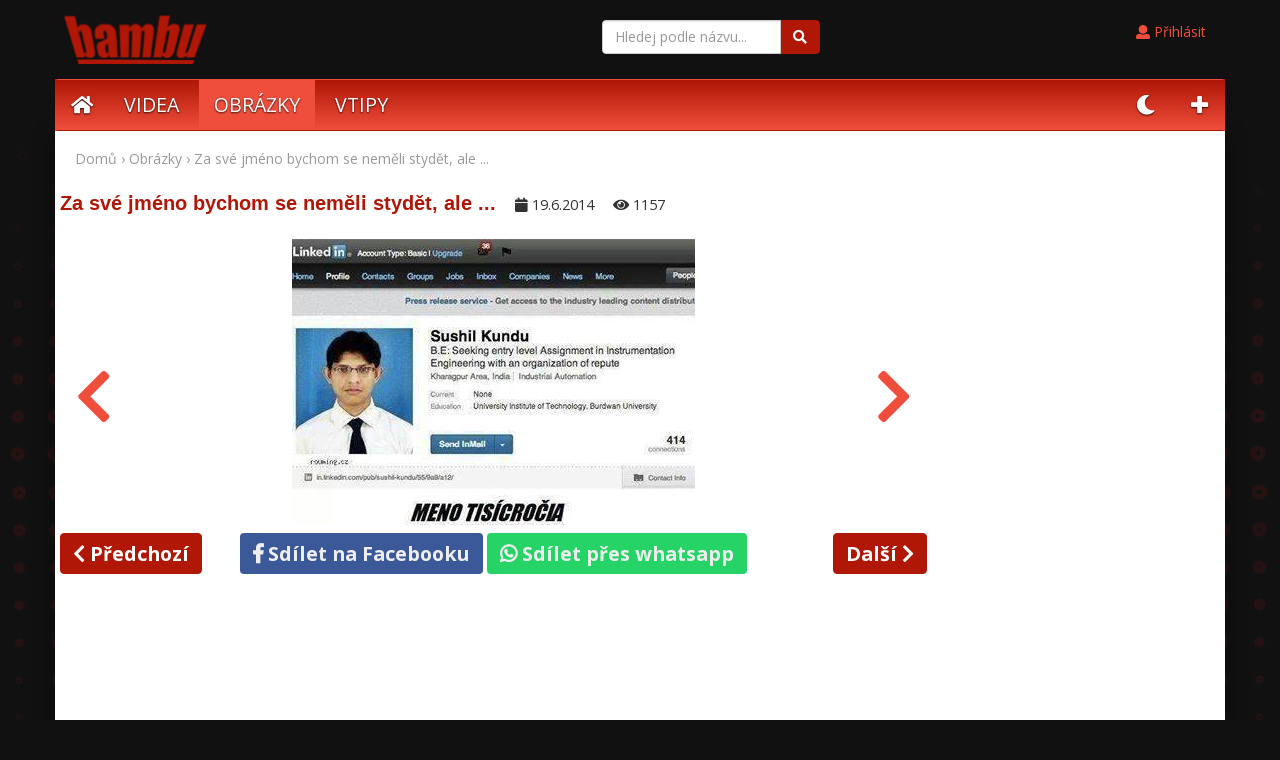

--- FILE ---
content_type: text/html; charset=utf-8
request_url: https://www.bambu.cz/pic/87
body_size: 4109
content:
<!DOCTYPE html>
<html lang="cs-CZ" class="no-js" xmlns:fb="http://www.facebook.com/2008/fbml">
  <head>
    <!--[if IE]><meta http-equiv="X-UA-Compatible" content="IE=edge,chrome=1" /><![endif]-->
    <meta http-equiv="content-type" content="text/html; charset=utf-8" />
    <meta name="viewport" content="width=device-width, initial-scale=1.0, maximum-scale=1.0">
    <title>Za své jméno bychom se neměli stydět, ale ... | Bambu.cz</title>
    <meta name="generator" content="Gambik framework (5.018) - [www.pivovarcik.cz]" />
    <meta name="author" content="www.bambu.cz" />
    <meta name="description" content="Zábavná videa a vtipné obrázky" />
    <meta name="keywords" content="legrace,zábava,video,obrázky" />
    <meta name="robots" content="index,follow" />
    <meta name="googlebot" content="index,follow" />
    <meta name="google-site-verification" content="4OkpCoPzNP1oPVjEjrgMW3C8z-3n5-3qaPSr5_iq8XM" />
    <meta name="seznam-wmt" content="dz1G9YWlQPBlLCNhpFxBH7fhiefZ1zMY" />
    <meta property="fb:app_id" content="640837725963232" />
    <meta property="og:type" content="article"/>
    <meta property="og:title" content="Za své jméno bychom se neměli stydět, ale ... | Bambu.cz" />
    <meta property="og:description" content="Zábavná videa a vtipné obrázky" />
    <meta property="og:image" content="https://www.bambu.cz/public/foto/igTkZE950uNvOQ6.jpg"/>
    <link rel="previewimage" href="https://www.bambu.cz/public/foto/igTkZE950uNvOQ6.jpg" />
    <meta property="og:url" content="https://www.bambu.cz/pic/87"/>
    <link rel="canonical" href="https://www.bambu.cz/pic/87"/>
    <link rel="icon" href="/favicon.png" type="image/x-icon"  sizes="16x16" />
    <link rel="stylesheet" href="/style/font-awesome/css/fontawesome-all.min.css?v=5.018" type="text/css" />
    <link rel="stylesheet" href="/js/bootstrap/bootstrap.min.css?v=5.018" type="text/css" />
    <link rel="stylesheet" href="/public/style/bambu.css?v=5.018" type="text/css" />
    <link rel="stylesheet" href="/public/style/default.css?v=5.018" type="text/css" />

  <!-- Global site tag (gtag.js) - Google Analytics -->
<script async src="https://www.googletagmanager.com/gtag/js?id=UA-51823338-1"></script>
<script>
  window.dataLayer = window.dataLayer || [];
  function gtag(){dataLayer.push(arguments);}
  gtag("js", new Date());

  gtag("config", "UA-51823338-1");
</script>
		    <script>
      (function () {
            var className = document.documentElement.className;
            className = className.replace("no-js", "js");
            document.documentElement.className = className;
		}()); 
      var urlBase = "/";
		var lang = "cs";
    </script>
    <script type="text/javascript" src="/js/jquery.js?v=5.018"></script>
    <script type="text/javascript" src="/js/bootstrap/bootstrap.min.js?v=5.018"></script>
    <script type="text/javascript" src="/public/js/jquery.rater.js?v=5.018"></script>
    <script type="text/javascript" src="/public/js/main.js?v=5.018"></script>
    <!--[if lte IE 8]><script src="http://html5shiv.googlecode.com/svn/trunk/html5.js"></script><![endif]-->
    <script>var UrlBase = "https://www.bambu.cz/"; var UrlCDN = "//cdn.pivovarcik.cz/5015/";</script>
  </head>
  <body class="lang-cs">
<div id="main">
    <header>
        <div class="container">
            <div class="middle-xs row">
                <a class="navbar-brandx logo col-sm text-left" href="https://www.bambu.cz/"><img src="/public/foto/HAGXR2hP0ar1N10.png" /></a>
                <div class="col-sm">
                    <form role="search" action="/search" method="get" class="navbar-form navbar-right">
                        <div class="input-group hidden-sm">
                            <input type="text" class="form-control" value="" name="q" placeholder="Hledej podle názvu..." id="srch-term">
                            <div class="input-group-btn">
                                <button class="btn btn-default" type="submit"><i class="fa fa-search"></i></button>
                            </div>
                        </div>
                    </form>
                </div>
                <div id="top-user" class="col-sm  text-right">
<div class="licence-header hidden-xs2">
   <ul class="">
      <li><a class="btn" data-turbolinks="true" href="https://www.bambu.cz/login"><i class="fa fa-user"></i> Přihlásit</a></li>
  </ul>
</div>
    </div>
    
        
        
</div>
</div>


<div id="menu-header" class="container">

	<!-- Static navbar -->
    <nav class="navbar navbar-static-top2">
        <div class="navbar-header">
            <button type="button" class="navbar-toggle collapsed" data-toggle="collapse" data-target="#navbar" aria-expanded="false" aria-controls="navbar">
                <span class="sr-only">Toggle navigation</span>
                <span class="icon-bar"></span>
                <span class="icon-bar"></span>
                <span class="icon-bar"></span>
            </button>
        </div>
        <div id="navbar" class="navbar-collapse collapse">

							<ul class="nav navbar-nav navbar-left">
							<li><a href="/"><span> <i class="fa fa-home"></i></span></a></li><li class="li-videos"><a class="li-videos" href="/videos"><span>Videa</span></a></li>
					<li class="navSelected li-pictures"><a class="navSelected li-pictures" href="/pictures"><span>Obrázky</span></a></li>
					<li class="li-vtipy"><a class="li-vtipy" href="/vtipy"><span>Vtipy</span></a></li>
					</ul><ul class="nav navbar-nav navbar-right">
        <li><a id="set-theme" href="#">
    <span class="btn-sun" style="display: none;"> <i class="fa fa-sun"></i></span>
    <span class="btn-moon" style="display: inline;"> <i class="fa fa-moon"></i></span></a></li>
    <li><a href="/new?category_id="><span> <i class="fa fa-plus"></i></span></a></li>
</ul>

          </div><!--/.nav-collapse -->


      </nav>
        </div><!--/.container-fluid -->

	</header><div class="container content">

    <div class="breadcrumb"><a title="Přejít na Hlavní stránku" href="https://www.bambu.cz/">Domů</a> &#155; <a class="breadcrumb-item" title="Obrázky" href="https://www.bambu.cz/obrazky">Obrázky</a> &#155; Za své jméno bychom se neměli stydět, ale ...</div>
	<div class="row">
		<div class="col-xs-12 col-lg-9">
            <div class="h1">
                <h1>Za své jméno bychom se neměli stydět, ale ...</h1>
                <div class="date"><i class="fa fa-calendar" aria-hidden="true"></i> 19.6.2014</div>
                <div class="date"><i class="fa fa-eye" aria-hidden="true"></i> 1157</div>
            </div>
            <div class="" id="like">
                <div id="player" class="pic-main" style="text-align:center;position:relative;">
                                    <a title="Kdy že vzniká stres?" class="prev" href="https://www.bambu.cz/pic/86"><i class="fa fa-chevron-left" aria-hidden="true"></i></a>
                                                    <a title="Slovník významů slov" class="next" href="https://www.bambu.cz/pic/88"><i class="fa fa-chevron-right" aria-hidden="true"></i></a>
                                    <img src="/public/foto/igTkZE950uNvOQ6.jpg" alt="Za své jméno bychom se neměli stydět, ale ..." />
                </div>
            </div>

<div class="pic-navigation">
    <div class="row">
        <div class="col-xs-2">
		            <a title="Kdy že vzniká stres?" class="btn btn-default prev" href="https://www.bambu.cz/pic/86"><i class="fa fa-chevron-left"></i><span class="hidden-xs"> Předchozí</span></a>
            <script>
            $(document).on('keydown', function (event) {
                if (event.which == 37) {
                    window.location = $('.prev').attr('href');
                }
            });
            </script>

		        </div>
        <div class="col-xs-8">
    		<a onclick="window.open('http://www.facebook.com/sharer.php?u=https://www.bambu.cz/pic/87','sharer','toolbar=0,status=0,width=600,height=385');" href="#" class="btn btn-facebook"><i class="fab fa-facebook-f" aria-hidden="true"></i> Sdílet na Facebooku</a>
            <a href="whatsapp://send?text=Za své jméno bychom se neměli stydět, ale ... https://www.bambu.cz/pic/87" class="btn btn-wpp"><i class="fab fa-whatsapp"></i> Sdílet přes whatsapp</a>
        </div>
        <div class="col-xs-2">
						<a title="Slovník významů slov" class="btn btn-default next" href="https://www.bambu.cz/pic/88"><span class="hidden-xs">Další </span><i class="fa fa-chevron-right"></i></a>
            <script>
            $(document).on('keydown', function (event) {
            if (event.which == 39) {
                window.location = $('.next').attr('href');
            }
            });
            </script>
			        </div>
	</div>
</div>

<script async src="//pagead2.googlesyndication.com/pagead/js/adsbygoogle.js"></script>
<!-- bambu -->
<ins class="adsbygoogle"
     style="display:block"
     data-ad-client="ca-pub-5396559277877758"
     data-ad-slot="4751116823"
     data-ad-format="auto"></ins>
<script>
(adsbygoogle = window.adsbygoogle || []).push({});
</script>

<div class="pic-category">
Kategorie obrázku:
</div>








				<div class="fb-like" data-href="https://www.bambu.cz/pic/87" data-layout="box_count" data-action="like" data-show-faces="false" data-share="false"></div>






                                                  </div>


          <div class="sidebar col-xs-12 col-lg-3">

          <script async src="//pagead2.googlesyndication.com/pagead/js/adsbygoogle.js"></script>
<!-- bambu -->
<ins class="adsbygoogle"
     style="display:block"
     data-ad-client="ca-pub-5396559277877758"
     data-ad-slot="4751116823"
     data-ad-format="auto"></ins>
<script>
(adsbygoogle = window.adsbygoogle || []).push({});
</script>

          <div class="title">Podobné obrázky</div>



<div class="catalog"><a class="item-wrap" href="https://www.bambu.cz/pic/670"><div class="item-wrap-in"><span class="title">Gustav Husák</span><div class="small-thumb"><img alt="Gustav Husák" src="/public/foto/nIrvPOs2xrY3LQu.jpg" class="img"><div class="overlay"></div></div></div>   	</a> <a class="item-wrap" href="https://www.bambu.cz/pic/299"><div class="item-wrap-in"><span class="title">Ale já nechci do školy....</span><div class="small-thumb"><img alt="Ale já nechci do školy...." src="/public/foto/uVBx8I3vpeTRta0.jpg" class="img"><div class="overlay"></div></div></div>   	</a> <a class="item-wrap" href="https://www.bambu.cz/pic/495"><div class="item-wrap-in"><span class="title">Povídají si dvě kamarádky</span><div class="small-thumb"><img alt="Povídají si dvě kamarádky" src="/public/foto/ZwqrcbdQ12NnqFe.jpg" class="img"><div class="overlay"></div></div></div>   	</a> <a class="item-wrap" href="https://www.bambu.cz/pic/781"><div class="item-wrap-in"><span class="title">Jízdní řád</span><div class="small-thumb"><img alt="Jízdní řád" src="/public/foto/dzhAOWel5DrU5Yn.jpg" class="img"><div class="overlay"></div></div></div>   	</a> 	<div class="clearfix"><!-- IE --></div></div>          </div>
          </div>


    </div>



<footer>
	<div class="container">

		<div class="fleft odkazy">
			<a class="logo" href="https://www.bambu.cz/"><span>Bambu.cz</span></a> | <a href="https://www.jenpohadky.cz/" title="Pohádky online">Pohádky online</a>
		</div>
		<div class="clearfix"> </div>
		<div class="copyright">&copy; 2025 Bambu.cz</div>
	</div>
</footer>
</div>

<div class="backgroundPopup"></div>

<script data-ad-client="ca-pub-5396559277877758" async src="https://pagead2.googlesyndication.com/pagead/js/adsbygoogle.js"></script>
    <div id="fb-root"></div>
	<script>(function(d, s, id) {
		var js, fjs = d.getElementsByTagName(s)[0];
		if (d.getElementById(id)) return;
		js = d.createElement(s); js.id = id;
		js.src = "//connect.facebook.net/cs_CZ/sdk.js#xfbml=1&version=v3.3&appId=640837725963232";
		fjs.parentNode.insertBefore(js, fjs);
	}(document, "script", "facebook-jssdk"));</script>
<script type="text/javascript">
    //<![CDATA[
    var _hwq = _hwq || [];
        _hwq.push(["setKey", ""]);_hwq.push(["setTopPos", "60"]);_hwq.push(["showWidget", "21"]);(function() {
        var ho = document.createElement("script"); ho.type = "text/javascript"; ho.async = true;
        ho.src = "https://ssl.heureka.cz/direct/i/gjs.php?n=wdgt&sak=";
        var s = document.getElementsByTagName("script")[0]; s.parentNode.insertBefore(ho, s);
    })();
    //]]>
    </script><div id="bs-container"></div><script type="text/javascript">$(document).ready(function(){var lastActionmyModal="";var lastControlmyModal="";$(".modal-form").click(function(e){e.preventDefault();var that = $(this);var url = that.attr("data-url");	postdata = {};var callback = that.attr("data-callback");var postdataFunction = that.attr("data-postdata");var paramsCallbackFunction = that.attr("data-callback-params");if (postdataFunction && typeof(postdataFunction) === "string" && postdataFunction !="") {var s = postdataFunction+"()";       postdata =   eval(s);	}loadModalForm(url, postdata, callback,"" + paramsCallbackFunction+"");});if ($(".alert-danger").length) {$("#myModal").modal("show");}});function loadModalForm(url, data, callback,paramsCallbackFunction){console.log(data);loadModalBase(data, url, callback, paramsCallbackFunction);}function spolecnaAkcePoPrijetiOdpovedi(){blockFormmyModal=false;}</script></body>
</html>

--- FILE ---
content_type: text/html; charset=utf-8
request_url: https://www.google.com/recaptcha/api2/aframe
body_size: 267
content:
<!DOCTYPE HTML><html><head><meta http-equiv="content-type" content="text/html; charset=UTF-8"></head><body><script nonce="7jStE29ijAKHfGLkCy6JOg">/** Anti-fraud and anti-abuse applications only. See google.com/recaptcha */ try{var clients={'sodar':'https://pagead2.googlesyndication.com/pagead/sodar?'};window.addEventListener("message",function(a){try{if(a.source===window.parent){var b=JSON.parse(a.data);var c=clients[b['id']];if(c){var d=document.createElement('img');d.src=c+b['params']+'&rc='+(localStorage.getItem("rc::a")?sessionStorage.getItem("rc::b"):"");window.document.body.appendChild(d);sessionStorage.setItem("rc::e",parseInt(sessionStorage.getItem("rc::e")||0)+1);localStorage.setItem("rc::h",'1766022607288');}}}catch(b){}});window.parent.postMessage("_grecaptcha_ready", "*");}catch(b){}</script></body></html>

--- FILE ---
content_type: text/css
request_url: https://www.bambu.cz/public/style/bambu.css?v=5.018
body_size: 3287
content:
/**
*
* @Website system
* @verze 0.1
* @copyright (c) 2013 Petr Holub
*/


/* Google Fonts */
@import url(https://fonts.googleapis.com/css?family=Open+Sans:300,400,600,700&subset=latin,latin-ext);
@import url(https://fonts.googleapis.com/css?family=Freckle+Face);


body {
	background-color: #eaeaea;
	padding:0px 0px 40px 0;
	font-family:'Open Sans', Helvetica, sans-serif;
	font-size:14px;
	line-height:20px;
	margin:0;
}

.logo img {
max-width:150px;
}

.h1 h1 {
    display: inline-block;
}

.h1 {
    margin-top: 0;
}

.date {
    display: inline-block;
    font-size: 0.4em;
    padding-left:10px;
}



body {
	background: #111 url("images/bg.png") repeat scroll center 0;
	font-family: "Open Sans",Helvetica,sans-serif;
	font-size: 14px;
	line-height: 20px;
	margin: 0;
	padding: 0 0 40px;
}

.btn-default {
  background:#b01706;
  color:#fff;
    border-color: #b01706;
}
.breadcrumb a {
    color:
    #222;
}
.pic-main {
	position:relative;
	text-align:center
}

.pic-main .prev i, .pic-main .next i {
    top: 45%;
    position: absolute;
    font-size: 1.5em;
}

 .pic-main .next i  {

    right: 15px;

}

.pic-main .prev {
position: absolute;
left: 0;
width: 50%;
right: 0;
height: 100%;
    text-align: left;
    padding-left: 15px;
    font-size: 40px;
}
.pic-main .next {
    position: absolute;
    top: 0;
    width: 50%;
    right: 0;
    height: 100%;
    text-align: right;
    padding-right: 15px;
    font-size: 40px;
}
.pic-category a {
    background: #04293d;
    color: #fff;
    padding: 3px 6px;
    border-radius: 2px;
}
.pic-category a:hover {
     background:#fa8144 none repeat scroll 0 0;
}
.pic-category {
	padding:5px;
}

.rater > span {
    vertical-align: top;
}
.rater-rating {
    margin-left: 1em;
}
.rater-starsOff, .rater-starsOn {
    background: transparent url("images/ico_stars_small.png") repeat-x scroll 0 0;
    display: inline-block;
    height: 12px;
}
.rater-starsOff {
    width: 60px;
}
.rater-starsOn {
    background-position: 0 -24px;
    display: block;
    max-width: 60px;
    top: 0;
}
.rater-starsHover {
    background-position: 0 -12px;
}
.rater-big-base {
    float: right;
    margin: 2px 0 10px;
}
.rater-big-base .hide {
    display: none;
}
.rater-big-base .rater-starsOff, .rater-big-base .rater-starsOn {
    background: transparent url("images/ico_stars_big.png") repeat-x scroll 0 0;
    height: 18px;
}
.rater-big-base .rater-starsOff {
    width: 90px;
}
.rater-big-base .rater-starsOn {
    background-position: 0 -36px;
    display: block;
    max-width: 90px;
    top: 0;
}
.rater-big-base .rater-starsHover {
    background-position: 0 -18px;
}

#menu-header {
    background: rgba(0, 0, 0, 0) linear-gradient(to bottom, #b01706 0px, #f04e3c 100%) repeat scroll 0 0;
}


                   /*
#menu-header {
	padding-left: 0;
	padding-right: 0;
}            */*

ul {

    list-style: none;
    padding: 0;

}

ul li {
	margin: 0;
    padding-right: 1px;
}
a {
	color:#f04e3c;
}
h2 {
	margin:17px 0;
}
hr {
	margin:15px 0;
	height:0px;
	border:none;
	color:#eee;
	border-bottom:1px dashed #eee;
}
a,input,select,textarea {
	outline:none;
}

/* Hlavi?ka */

div.header {
	background:url('images/header.png') center top repeat-x transparent;
	width:100%;
	height:72px;
	overflow:hidden;
}
div.header .wrapper {
	height:100%;
	position:relative;
}

div.logo {
	width:65px;
	height:62px;
	background:url('images/new-logo.png') left center no-repeat transparent;
	position:absolute;
	left:-6px;
	top:8px;
}

div.zasenovadomena {
	position:absolute;
	left:70px;
	color:#fff;
	top:25px;
	font-size:35px;
	text-transform:uppercase;
	font-family: 'Freckle Face', cursive;
}
div.zasenovadomena a {
	color:#fff;
	text-decoration:none;
}
div.zasenovadomena span {
	font-size:15px;
}

input.search {
	border:none;
	color:#9cb3c1;
	width:180px;
	padding:0 10px;
	height:30px;
	position:absolute;
	top:0px;
	right:40px;
}

 .breadcrumb, .breadcrumb a {
 color:#999;
 }

.breadcrumb {
    padding: 8px 15px;
    margin-bottom: 0px;
    list-style: none;
    background-color:transparent;
    border-radius: 0;
}

/* Obsah */
.wrapper {
	width:1000px;
	margin:0 auto;
	position:relative;
}
div.content {
	background: #fff none repeat scroll 0 0;
	box-shadow: 0 0 20px rgba(0, 0, 0, 0.4);
	overflow: visible;
	padding-top: 10px;
}

.dark div.content {
    background-color:#222;
}
body.dark {
    color:#999;
}
.dark .item-wrap-in {
    border-color: #444;
}
.dark .date {
    color:#999;
}
div.left {
	width:643px;
	float:left;
}
div.right {
	width:310px;
	float:right;
}
div.clear {
	clear:both;
}




/* Patka */
div.footer {
	font-size:13px;
	color:#777;
}
table {
	text-align:left;
	width:40%;
}
table th {
	color:#333;
	width:100px;
}
table input,table textarea {
	padding:4px;
	width:100%;
}

h1 {
    font-family: Arial;
    font-size: 20px;
    margin: 0 0 15px 0;
    color:#b01706;
    font-weight: bold;
}





div.vframe {
	width:100%;
	height:380px;
	position:relative;
	overflow:visible;
}


div.vframe div.oyeb {
	position:absolute;
	right:0px;
	bottom:37px;
	width:85px;
	height:42px;
	z-index:100;
	border:none;
	background:none;
}

img.loading {
	display:none;
	position: absolute;
	top:50%;
	left:50%;
	width:30px;
	margin-left:-15px;
	margin-top:-15px;
}
img.playko, div.fake div{
	position:absolute;
	bottom:0px;
	left:0px;
}

div.banner-top {
	margin-bottom:15px;
}

div.fake{
	background-color:#000;
	position:absolute;
	overflow:hidden;
	top:0px;
	left:0px;
	width:100%;
	height:100%;
	background-color:#000;
}
div.player {
	width:100%;
	height:50px;
	z-index:999;
	background:url('../images/player.png') left bottom no-repeat transparent;
}
img.tmb {
	width:100%;
	position:absolute;
	top:-70px;
}






div.buttons {
	position:relative;
	height:62px;
	margin-bottom:22px;
	padding-left:100px;
}
div.buttons a {
	position:absolute;
	display:block;
}
div.buttons a.back {
	width:72px;
	height:62px;
	top:0px;
	left:0px;
	background:url('images/back.png') center center no-repeat transparent;
}
div.buttons a.forward {
	width:189px;
	height:60px;
	top:1px;
	right:0px;
	background:url('images/forward.png') center center no-repeat transparent;
}


div.like {
	position:absolute;
	right:220px;
	top:22px;
}


div.corner {
	position:absolute;
	pointer-events:none;
}
div.corner-top {
	width:658px;
	height:9px;
	background:url('../images/top.png') center center no-repeat transparent;
	top:-5px;
	left:-10px;
}
div.corner-bottom {
	width:652px;
	height:10px;
	background:url('../images/bottom.png') center center no-repeat transparent;
	bottom:-5px;
	left:-5px;
}
a.fbshare {
	background: url("images/fbf.png") 13px center no-repeat #3B5998;
	width: 245px;
	display: block;
	font: 14px "Helvetica Neue",Helvetica,Arial,sans-serif;
	margin:10px 0;
	height: 44px;
	color: #fff;
	float:left;
	line-height:44px;
	text-align: center;
	text-decoration: none;
	border-radius: 5px;
	-moz-border-radius: 5px;
	-webkit-border-radius: 5px;
	left:200px;

}

.backgroundPopup {
	background: none repeat scroll 0 0 #000000;
	display: none;
	height: 100%;
	left: 0;
	opacity: 0.7;
	position: fixed;
	top: 0;
	width: 100%;
	z-index: 5;
}


div.small-video {
	margin-top:10px;
}
div.small-video p {
	margin:5px 0 0 0;
	font-weight:bold;
	font-size:12px;
}
div.small-video p a {
	color:#01122e;
	text-decoration:none;
}
div.small-video .img {
	display:block;
	width:290px;
	position:relative;
	height:100px;
	overflow:hidden;
	border:5px solid #1b1b1b;
}
div.small-video .img img {
	position:absolute;
	left:0px;
	top:-30px;
	width:100%;
}

div.share {
	margin:15px 0;
}





ul.menu {
	margin:0;
	padding:0;
	height:20px;
	position:absolute;
	top:13px;
	right:0px;
	list-style:none;
}

ul.menu li {
	display: inline;
	float: left;
	font-size: 16px;
	font-weight: 300;
	line-height: 20px;
	margin-right: 10px;
}

ul.menu li a {
	color: #EAEAEA;
	display: block;
	font-weight: bold;
	padding: 0 10px;
	text-decoration: none;
}
ul.menu li a span {
	padding-left:4px;
}
ul.menu li.random a {
	padding-left:25px;
	background:url('images/random.png') left 1px no-repeat transparent;
}

div.comment {
	font-family:Arial;
	margin-top:10px;
	font-size:12px;
	padding-left:62px;
	position:relative;
	min-height:60px;
}

div.comment a.name {
	text-decoration:none;
	color:#3b5998;
	font-weight:bold;
}
div.comment p {
	color:#222;
	line-height:15px;
}
div.comment img {
	position: absolute;
	top:0px;
	left:0px;
	width:48px;
	height:48px;
}
.clearfix {
	clear:both;
}

.framik {
	width:310px;
	height:310px;
	display: block;
	position: relative;
}
.pasik {
	display: block;
	position: absolute;
	width: 250px;
	height: 18px;
	background-color: #efe486;
	bottom: 0px;
}


.item-wrap {
	color: #01122E;
	text-decoration: none;
}

.item-wrap:hover  {
   text-decoration:none;
}

.item-wrap:hover .item-wrap-in {
     background: #b01706 ;
}
.item-wrap-in {
    border: 1px solid #f6f6f6;
    margin-bottom: 15px;
    padding: 15px;
        padding-top: 15px;
    position: relative;
    background: #000;
    color: #fff;
    padding-top: 10px;
}
.catalog-vtipy .item-wrap-in {
    border: 1px solid #f6f6f6;
    margin-bottom: 15px;
    padding: 15px;
    position: relative;
    background: #111;
    color: #fff;
}

.catalog-vtipy .item-wrap .title {
	bottom: 0px; position: relative; padding: 5px 10px; background: none repeat scroll 0% 0% rgba(0, 0, 0,0.5); color:#fff;
	display:block;
}

.small-thumb {

	text-align: center;

}
/*
.item-wrap {
	display: block;
	float: left;
	height: 160px;
	margin: 0 13px 10px 0;
	width: 320px;
}
*/
.right .item-wrap {
width:300px;
}
.item-wrap {
	height:120px;
}
#like img{
	max-width:100%;
}
/*
div.small-thumb {
	border: 3px solid #1B1B1B;
	display: block;
	height: 100px;
	overflow: hidden;
	position: relative;

}
*/
/*
div.small-thumb img {
	left: 0;
	position: absolute;
	top: -30px;
	width: 100%;
}
*/
.left_panel {
	float: left;
	width: 200px;
}
.catalog-vtipy {
	float: left;
	width: 650px;
}

.catalog-vtipy .item-wrap {
/*	background: #fff0e0 none repeat scroll 0 0;
	border: 1px solid #ffd090;   */
	display: block;
	float: none;
	height: auto;
	margin: 0 13px 10px 0;
	width: auto;
}
.catalog-vtipy .item-wrap-in {
    padding: 10px;
    font-size: 2em;
    text-align: center;
    line-height: 1.5em;
}
.catalog-vtipy .item-wrap p {
    line-height: 1.6;
    margin: 0;
    padding: 15px;
    text-align: justify;
}
.catalog-vtipy .item-wrap a {
    color: #fff;
    text-decoration: none;
    display: block;
}
.title {
    background: #f04e3c;
    color:#fff;
    padding: 15px;
}.categoryList {
	list-style:none;
	margin:0   ;
	padding:0;
}

.categoryList li {
	margin:0;
	padding:0;
    border-bottom: 1px solid #333;
    border-right: 1px solid #333;
    border-left: 1px solid #333;
}
.categoryList a {
    background: #202020 none repeat scroll 0 0;
    border-radius: 0;
    color:#fff;
    display: block;
    line-height: 30px;
    margin-bottom: 0px;
    padding: 6px 2px 6px 6px;
    text-decoration: none;
    position:relative;
}

.categoryList a:hover, .categoryList a.active {
		background: #fa8144 none repeat scroll 0 0;
}
 .categoryList a  i {

    position: absolute;
    right: 10px;
    top: 33%;
    font-size: 16px;

}

.paging {
	height: 45px;
	padding: 0 10px;
}
.pglist {
	display: inline;
	float: right;
	list-style-type: none;
	margin: 5px 0;
	padding: 0;
}
.pglist li {
	display: inline;
	float: left;
	margin: 0 0 0 5px;
	padding: 0;
}
.pglist li a, .pglist li span {
	display: block;
	padding: 5px 9px 6px;
}
.pglist li.nxt a {
	padding: 5px 0 6px 2px;
	text-decoration: underline;
}
.pglist li.prvs a {
	padding: 5px 2px 6px 0;
	text-decoration: underline;
}
.pglist li.pgnum a {
	background-color: #ffffff;
}
.pglist li.pgnum a:hover {
	text-decoration: none;
}
.pglist li.slctpgnum span {
	border: 1px solid #727272;
}


--- FILE ---
content_type: text/css
request_url: https://www.bambu.cz/public/style/default.css?v=5.018
body_size: 1046
content:
@import "flexbox.css";


.logo {
	display: inline-block;
	margin: 15px 0;
}

.navbar {
	background: rgba(0, 0, 0, 0) linear-gradient(to bottom, #343434 0%, #1e1e1e 100%) repeat scroll 0 0;
	background: rgba(0, 0, 0, 0) linear-gradient(to bottom, #b01706 0px, #f04e3c 100%) repeat scroll 0 0;
	margin-bottom: 0;
}

.tag-description {

    background: #eee none repeat scroll 0 0;
    border: 1px solid #ddd;
    margin: 15px 0;
    overflow: hidden;
    padding: 10px;

}
#navbar a {
	color: #fff;
}
#navbar a {
    color: #fff;
    font-size: 1.4em;
    text-decoration: none;
    text-transform: uppercase;
    text-shadow: 0 1px 2px rgba(0,0,0,.8);
}

#navbar a:hover, #navbar a:focus, #navbar a.navSelected, #navbar a.navSelected2 {
	background-color: #fa8144;
	background-color: #f04e3c;
}
.navbar-toggle {
background-color: #f04e3c;
}
.navbar-toggle .icon-bar {
background: #fff none repeat scroll 0 0;
}
/*
@media(min-width : 1200px){
.container {
	width:1000px;
}
}  */
header {
	text-align: center;
}
.pic-navigation {
	overflow: hidden;
	padding: 8px 0;
	text-align: center;
}

.pic-navigation a {
	font-size: 1.4em;
	font-weight: bold;
}

.pic-navigation .next {
	float: right;
}

.pic-navigation .prev {
	float: left;
}

.small-thumb img {
	max-width:100%;
}


.sidebar .catalog {
    background:#f5f5f5;
    padding: 10px;
}
.btn {
    margin-bottom: 5px;
    }

.btn:hover, .btn:focus, .btn.focus {
    color:#fff;
    text-decoration: none;
    background-color:#f04e3c;
    border-color: #f04e3c;
}

.btn-facebook {
	background: #3b5998 none repeat scroll 0 0;
	color: #eee;
	text-decoration: none;
}

.btn-facebook:hover, .btn-facebook:focus {
	color:#fff;
    	background: #3b5998 none repeat scroll 0 0;
}


.btn-wpp {
  text-decoration: none;
  color: #eee;
  background-color: #25d366;
  font-weight: bold;
}

.btn-wpp:hover, .btn-wpp:focus  {
  background-color: #21bd5c;
  color:#fff;
text-decoration: none;
}


.item-wrap .title {
/*	color: #222;      */
	font-size: 18px;
	padding: 0;
	display: block;
	margin: 0 -15px;
	padding: 0 15px 10px;
	font-weight: bold;
    background-color:transparent;
}

.vtip-detail {
    background: #111;
    padding: 25px;
    line-height: 1.8em;
    color: #fff;
    font-size: 2em;
}
.checkbox-group .checkbox, .checkbox-group .form-group {
    display: inline-block;
    margin-right: 5px;
    margin-bottom: 5px;
}
.checkbox-group label {
    border: 0 none;
    color: #333333;
    cursor: pointer;
    display: inline-block;
    padding: 0;
    text-align: center;
}
.checkbox-group .checkbox input[type="checkbox"] {
    display: none;
    margin: 0;
}
.checkbox-group .checkbox input[type="checkbox"]:checked + span, .checkbox-group label:hover input[type="checkbox"] + span {
    background-color: #f04e3c;
    color: #fff;
}
.checkbox-group .checkbox input[type="checkbox"] + span {
    background: #f5f5f5 none repeat scroll 0 0;
    border-radius: 8px;
    font-size: 14px;
    padding: 4px 6px;
}
@media only screen and (max-width: 480px)  {

    #menu-header {
        left: 0;
        top: 0;
        position: absolute;
        right: 0;
        z-index: 1030;
        background: rgba(0, 0, 0, 0) linear-gradient(to bottom, #b01706 0px, #f04e3c 100%) repeat scroll 0 0;
    }
    .logo {
        display: none;
    }

    .navbar-right {

        position: absolute;
        top: 0;
        z-index: 1034;
        margin-top: 0;
        margin-left: 0;
        padding: 8px;
        left: 0;
        margin-bottom: 0;
        max-width:75%;

    }
}


--- FILE ---
content_type: text/css
request_url: https://www.bambu.cz/public/style/flexbox.css
body_size: 2103
content:
p {
margin: 0 0 10px;
width: 100%;
}
.navbar {
margin-left: -.5rem;
margin-right: -.5rem;
}
.navbar-collapse {
padding-left: .5rem;
padding-right: .5rem;
width: 100%;
display:flex;
}
.navbar-nav {
float: none;
}
.navbar-nav>li {
float: none;
display: inline-block;
}
.container {
padding-right: .5rem;
padding-left: .5rem;
margin-right: auto;
margin-left: auto;
}
.container-fluid {
padding-right: .5rem;
padding-left: .5rem;
margin-right: auto;
margin-left: auto;
}
.row {
box-sizing: border-box;
display: -ms-flexbox;
display: -webkit-box;
display: flex;
-ms-flex: 0 1 auto;
-webkit-box-flex: 0;
flex: 0 1 auto;
-ms-flex-direction: row;
-webkit-box-orient: horizontal;
-webkit-box-direction: normal;
flex-direction: row;
-ms-flex-wrap: wrap;
flex-wrap: wrap;
margin-right: -.5rem;
margin-left: -.5rem;
}
.row.reverse {
-ms-flex-direction: row-reverse;
-webkit-box-orient: horizontal;
-webkit-box-direction: reverse;
flex-direction: row-reverse;
}
.col.reverse {
-ms-flex-direction: column-reverse;
-webkit-box-orient: vertical;
-webkit-box-direction: reverse;
flex-direction: column-reverse;
}
.navbar-left {
margin-left: -.5rem;
}
.navbar-right {
margin-right: -.5rem;
}
.container-fluid > .navbar-collapse, .container-fluid > .navbar-header, .container > .navbar-collapse, .container > .navbar-header {
margin-right: -.5rem;
margin-left: -.5rem;
}
.col-xs-1{
-ms-flex-preferred-size:100%;
flex-basis:100%;
width:100%;
padding-right: .5rem;
padding-left: .5rem;
}
.col-xs-2{
-ms-flex-preferred-size:100%;
flex-basis:100%;
width:100%;
padding-right: .5rem;
padding-left: .5rem;
}
.col-xs-3{
-ms-flex-preferred-size:100%;
flex-basis:100%;
width:100%;
padding-right: .5rem;
padding-left: .5rem;
}
.col-xs-4{
-ms-flex-preferred-size:100%;
flex-basis:100%;
width:100%;
padding-right: .5rem;
padding-left: .5rem;
}
.col-xs-5{
-ms-flex-preferred-size:100%;
flex-basis:100%;
width:100%;
padding-right: .5rem;
padding-left: .5rem;
}
.col-xs-6{
-ms-flex-preferred-size:100%;
flex-basis:100%;
width:100%;
padding-right: .5rem;
padding-left: .5rem;
}
.col-xs-7{
-ms-flex-preferred-size:100%;
flex-basis:100%;
width:100%;
padding-right: .5rem;
padding-left: .5rem;
}
.col-xs-8{
-ms-flex-preferred-size:100%;
flex-basis:100%;
width:100%;
padding-right: .5rem;
padding-left: .5rem;
}
.col-xs-9{
-ms-flex-preferred-size:100%;
flex-basis:100%;
width:100%;
padding-right: .5rem;
padding-left: .5rem;
}
.col-xs-10{
-ms-flex-preferred-size:100%;
flex-basis:100%;
width:100%;
padding-right: .5rem;
padding-left: .5rem;
}
.col-xs-11{
-ms-flex-preferred-size:100%;
flex-basis:100%;
width:100%;
padding-right: .5rem;
padding-left: .5rem;
}
.col-xs-12{
-ms-flex-preferred-size:100%;
flex-basis:100%;
width:100%;
padding-right: .5rem;
padding-left: .5rem;
}
.col-xs-13{
-ms-flex-preferred-size:100%;
flex-basis:100%;
width:100%;
padding-right: .5rem;
padding-left: .5rem;
}
.col-xs-15{
-ms-flex-preferred-size:100%;
flex-basis:100%;
width:100%;
padding-right: .5rem;
padding-left: .5rem;
}
.col-sm-1{
-ms-flex-preferred-size:100%;
flex-basis:100%;
width:100%;
padding-right: .5rem;
padding-left: .5rem;
}
.col-sm-2{
-ms-flex-preferred-size:100%;
flex-basis:100%;
width:100%;
padding-right: .5rem;
padding-left: .5rem;
}
.col-sm-3{
-ms-flex-preferred-size:100%;
flex-basis:100%;
width:100%;
padding-right: .5rem;
padding-left: .5rem;
}
.col-sm-4{
-ms-flex-preferred-size:100%;
flex-basis:100%;
width:100%;
padding-right: .5rem;
padding-left: .5rem;
}
.col-sm-5{
-ms-flex-preferred-size:100%;
flex-basis:100%;
width:100%;
padding-right: .5rem;
padding-left: .5rem;
}
.col-sm-6{
-ms-flex-preferred-size:100%;
flex-basis:100%;
width:100%;
padding-right: .5rem;
padding-left: .5rem;
}
.col-sm-7{
-ms-flex-preferred-size:100%;
flex-basis:100%;
width:100%;
padding-right: .5rem;
padding-left: .5rem;
}
.col-sm-8{
-ms-flex-preferred-size:100%;
flex-basis:100%;
width:100%;
padding-right: .5rem;
padding-left: .5rem;
}
.col-sm-9{
-ms-flex-preferred-size:100%;
flex-basis:100%;
width:100%;
padding-right: .5rem;
padding-left: .5rem;
}
.col-sm-10{
-ms-flex-preferred-size:100%;
flex-basis:100%;
width:100%;
padding-right: .5rem;
padding-left: .5rem;
}
.col-sm-11{
-ms-flex-preferred-size:100%;
flex-basis:100%;
width:100%;
padding-right: .5rem;
padding-left: .5rem;
}
.col-sm-12{
-ms-flex-preferred-size:100%;
flex-basis:100%;
width:100%;
padding-right: .5rem;
padding-left: .5rem;
}
.col-sm-13{
-ms-flex-preferred-size:100%;
flex-basis:100%;
width:100%;
padding-right: .5rem;
padding-left: .5rem;
}
.col-sm-15{
-ms-flex-preferred-size:100%;
flex-basis:100%;
width:100%;
padding-right: .5rem;
padding-left: .5rem;
}
.col-md-1{
-ms-flex-preferred-size:100%;
flex-basis:100%;
width:100%;
padding-right: .5rem;
padding-left: .5rem;
}
.col-md-2{
-ms-flex-preferred-size:100%;
flex-basis:100%;
width:100%;
padding-right: .5rem;
padding-left: .5rem;
}
.col-md-3{
-ms-flex-preferred-size:100%;
flex-basis:100%;
width:100%;
padding-right: .5rem;
padding-left: .5rem;
}
.col-md-4{
-ms-flex-preferred-size:100%;
flex-basis:100%;
width:100%;
padding-right: .5rem;
padding-left: .5rem;
}
.col-md-5{
-ms-flex-preferred-size:100%;
flex-basis:100%;
width:100%;
padding-right: .5rem;
padding-left: .5rem;
}
.col-md-6{
-ms-flex-preferred-size:100%;
flex-basis:100%;
width:100%;
padding-right: .5rem;
padding-left: .5rem;
}
.col-md-7{
-ms-flex-preferred-size:100%;
flex-basis:100%;
width:100%;
padding-right: .5rem;
padding-left: .5rem;
}
.col-md-8{
-ms-flex-preferred-size:100%;
flex-basis:100%;
width:100%;
padding-right: .5rem;
padding-left: .5rem;
}
.col-md-9{
-ms-flex-preferred-size:100%;
flex-basis:100%;
width:100%;
padding-right: .5rem;
padding-left: .5rem;
}
.col-md-10{
-ms-flex-preferred-size:100%;
flex-basis:100%;
width:100%;
padding-right: .5rem;
padding-left: .5rem;
}
.col-md-11{
-ms-flex-preferred-size:100%;
flex-basis:100%;
width:100%;
padding-right: .5rem;
padding-left: .5rem;
}
.col-md-12{
-ms-flex-preferred-size:100%;
flex-basis:100%;
width:100%;
padding-right: .5rem;
padding-left: .5rem;
}
.col-md-13{
-ms-flex-preferred-size:100%;
flex-basis:100%;
width:100%;
padding-right: .5rem;
padding-left: .5rem;
}
.col-md-15{
-ms-flex-preferred-size:100%;
flex-basis:100%;
width:100%;
padding-right: .5rem;
padding-left: .5rem;
}
.col-lg-1{
-ms-flex-preferred-size:100%;
flex-basis:100%;
width:100%;
padding-right: .5rem;
padding-left: .5rem;
}
.col-lg-2{
-ms-flex-preferred-size:100%;
flex-basis:100%;
width:100%;
padding-right: .5rem;
padding-left: .5rem;
}
.col-lg-3{
-ms-flex-preferred-size:100%;
flex-basis:100%;
width:100%;
padding-right: .5rem;
padding-left: .5rem;
}
.col-lg-4{
-ms-flex-preferred-size:100%;
flex-basis:100%;
width:100%;
padding-right: .5rem;
padding-left: .5rem;
}
.col-lg-5{
-ms-flex-preferred-size:100%;
flex-basis:100%;
width:100%;
padding-right: .5rem;
padding-left: .5rem;
}
.col-lg-6{
-ms-flex-preferred-size:100%;
flex-basis:100%;
width:100%;
padding-right: .5rem;
padding-left: .5rem;
}
.col-lg-7{
-ms-flex-preferred-size:100%;
flex-basis:100%;
width:100%;
padding-right: .5rem;
padding-left: .5rem;
}
.col-lg-8{
-ms-flex-preferred-size:100%;
flex-basis:100%;
width:100%;
padding-right: .5rem;
padding-left: .5rem;
}
.col-lg-9{
-ms-flex-preferred-size:100%;
flex-basis:100%;
width:100%;
padding-right: .5rem;
padding-left: .5rem;
}
.col-lg-10{
-ms-flex-preferred-size:100%;
flex-basis:100%;
width:100%;
padding-right: .5rem;
padding-left: .5rem;
}
.col-lg-11{
-ms-flex-preferred-size:100%;
flex-basis:100%;
width:100%;
padding-right: .5rem;
padding-left: .5rem;
}
.col-lg-12{
-ms-flex-preferred-size:100%;
flex-basis:100%;
width:100%;
padding-right: .5rem;
padding-left: .5rem;
}
.col-lg-13{
-ms-flex-preferred-size:100%;
flex-basis:100%;
width:100%;
padding-right: .5rem;
padding-left: .5rem;
}
.col-lg-15{
-ms-flex-preferred-size:100%;
flex-basis:100%;
width:100%;
padding-right: .5rem;
padding-left: .5rem;
}
.container {
width:100%;
}
.center-xs{
-ms-flex-pack: center;
-webkit-box-pack: center;
justify-content: center;
text-align: center;
}
.col-xs ,.col-xs-1,.col-xs-2,.col-xs-3,.col-xs-4,.col-xs-5,.col-xs-6,.col-xs-7,.col-xs-8,.col-xs-9,.col-xs-10,.col-xs-11,.col-xs-12,.col-xs-13,.col-xs-15{
box-sizing: border-box;
-webkit-box-flex: 0;
-ms-flex: 0 0 auto;
flex: 0 0 auto;
flex-basis: auto;
padding-right: .5rem;
padding-left: .5rem;
float: none;
}
.start-xs {
-webkit-box-pack: start;
-ms-flex-pack: start;
justify-content: flex-start;
text-align: start;
display: flex;
}
.center-xs {
-webkit-box-pack: center;
-ms-flex-pack: center;
justify-content: center;
text-align: center;
display: flex;
}
.end-xs {
-webkit-box-pack: end;
-ms-flex-pack: end;
justify-content: flex-end;
text-align: end;
display: flex;
}
.top-xs {
-webkit-box-align: start;
-ms-flex-align: start;
align-items: flex-start;
display: flex;
}
.middle-xs {
-webkit-box-align: center;
-ms-flex-align: center;
display: flex;
align-items: center;
}
.bottom-xs {
-webkit-box-align: end;
-ms-flex-align: end;
align-items: flex-end;
display: flex;
}
.col-xs {
-webkit-flex-grow: 1;
-ms-flex-positive: 1;
-webkit-box-flex: 1;
flex-grow: 1;
-ms-flex-preferred-size: 0;
flex-basis: 0;
max-width: 100%;
}
.col-xs-1{
-ms-flex-preferred-size:8.33333333%;
flex-basis:8.33333333%;
max-width:8.33333333%;
}
.col-xs-2{
-ms-flex-preferred-size:16.66666667%;
flex-basis:16.66666667%;
max-width:16.66666667%;
}
.col-xs-3{
-ms-flex-preferred-size:25%;
flex-basis:25%;
max-width:25%;
}
.col-xs-4{
-ms-flex-preferred-size:33.33333333%;
flex-basis:33.33333333%;
max-width:33.33333333%;
}
.col-xs-5{
-ms-flex-preferred-size:41.66666667%;
flex-basis:41.66666667%;
max-width:41.66666667%;
}
.col-xs-6{
-ms-flex-preferred-size:50%;
flex-basis:50%;
max-width:50%;
}
.col-xs-7{
-ms-flex-preferred-size:58.33333333%;
flex-basis:58.33333333%;
max-width:58.33333333%;
}
.col-xs-8{
-ms-flex-preferred-size:66.66666667%;
flex-basis:66.66666667%;
max-width:66.66666667%;
}
.col-xs-9{
-ms-flex-preferred-size:75%;
flex-basis:75%;
max-width:75%;
}
.col-xs-10{
-ms-flex-preferred-size:83.33333333%;
flex-basis:83.33333333%;
max-width:83.33333333%;
}
.col-xs-11{
-ms-flex-preferred-size:91.66666667%;
flex-basis:91.66666667%;
max-width:91.66666667%;
}
.col-xs-12{
-ms-flex-preferred-size:100%;
flex-basis:100%;
max-width:100%;
}
.col-xs-13{
-ms-flex-preferred-size:80%;
flex-basis:80%;
max-width:80%;
}
.col-xs-15{
-ms-flex-preferred-size:20%;
flex-basis:20%;
max-width:20%;
}
.col-xs-offset-05 {
margin-left:4.166666665%;
}
.col-xs-offset-1{
margin-left:8.33333333%;
}
.col-xs-offset-2{
margin-left:16.66666667%;
}
.col-xs-offset-3{
margin-left:25%;
}
.col-xs-offset-4{
margin-left:33.33333333%;
}
.col-xs-offset-5{
margin-left:41.66666667%;
}
.col-xs-offset-6{
margin-left:50%;
}
.col-xs-offset-7{
margin-left:58.33333333%;
}
.col-xs-offset-8{
margin-left:66.66666667%;
}
.col-xs-offset-9{
margin-left:75%;
}
.col-xs-offset-10{
margin-left:83.33333333%;
}
.col-xs-offset-11{
margin-left:91.66666667%;
}
.col-xs-offset-12{
margin-left:100%;
}
.col-xs-offset-13{
margin-left:80%;
}
.col-xs-offset-15{
margin-left:20%;
}
@media only screen and (min-width:768px){
.container {
width:750px;
}
.center-sm{
-ms-flex-pack: center;
-webkit-box-pack: center;
justify-content: center;
text-align: center;
}
.col-sm ,.col-sm-1,.col-sm-2,.col-sm-3,.col-sm-4,.col-sm-5,.col-sm-6,.col-sm-7,.col-sm-8,.col-sm-9,.col-sm-10,.col-sm-11,.col-sm-12,.col-sm-13,.col-sm-15{
box-sizing: border-box;
-webkit-box-flex: 0;
-ms-flex: 0 0 auto;
flex: 0 0 auto;
flex-basis: auto;
padding-right: .5rem;
padding-left: .5rem;
float: none;
}
.start-sm {
-webkit-box-pack: start;
-ms-flex-pack: start;
justify-content: flex-start;
text-align: start;
display: flex;
}
.center-sm {
-webkit-box-pack: center;
-ms-flex-pack: center;
justify-content: center;
text-align: center;
display: flex;
}
.end-sm {
-webkit-box-pack: end;
-ms-flex-pack: end;
justify-content: flex-end;
text-align: end;
display: flex;
}
.top-sm {
-webkit-box-align: start;
-ms-flex-align: start;
align-items: flex-start;
display: flex;
}
.middle-sm {
-webkit-box-align: center;
-ms-flex-align: center;
display: flex;
align-items: center;
}
.bottom-sm {
-webkit-box-align: end;
-ms-flex-align: end;
align-items: flex-end;
display: flex;
}
.col-sm {
-webkit-flex-grow: 1;
-ms-flex-positive: 1;
-webkit-box-flex: 1;
flex-grow: 1;
-ms-flex-preferred-size: 0;
flex-basis: 0;
max-width: 100%;
}
.col-sm-1{
-ms-flex-preferred-size:8.33333333%;
flex-basis:8.33333333%;
max-width:8.33333333%;
}
.col-sm-2{
-ms-flex-preferred-size:16.66666667%;
flex-basis:16.66666667%;
max-width:16.66666667%;
}
.col-sm-3{
-ms-flex-preferred-size:25%;
flex-basis:25%;
max-width:25%;
}
.col-sm-4{
-ms-flex-preferred-size:33.33333333%;
flex-basis:33.33333333%;
max-width:33.33333333%;
}
.col-sm-5{
-ms-flex-preferred-size:41.66666667%;
flex-basis:41.66666667%;
max-width:41.66666667%;
}
.col-sm-6{
-ms-flex-preferred-size:50%;
flex-basis:50%;
max-width:50%;
}
.col-sm-7{
-ms-flex-preferred-size:58.33333333%;
flex-basis:58.33333333%;
max-width:58.33333333%;
}
.col-sm-8{
-ms-flex-preferred-size:66.66666667%;
flex-basis:66.66666667%;
max-width:66.66666667%;
}
.col-sm-9{
-ms-flex-preferred-size:75%;
flex-basis:75%;
max-width:75%;
}
.col-sm-10{
-ms-flex-preferred-size:83.33333333%;
flex-basis:83.33333333%;
max-width:83.33333333%;
}
.col-sm-11{
-ms-flex-preferred-size:91.66666667%;
flex-basis:91.66666667%;
max-width:91.66666667%;
}
.col-sm-12{
-ms-flex-preferred-size:100%;
flex-basis:100%;
max-width:100%;
}
.col-sm-13{
-ms-flex-preferred-size:80%;
flex-basis:80%;
max-width:80%;
}
.col-sm-15{
-ms-flex-preferred-size:20%;
flex-basis:20%;
max-width:20%;
}
.col-sm-offset-05 {
margin-left:4.166666665%;
}
.col-sm-offset-1{
margin-left:8.33333333%;
}
.col-sm-offset-2{
margin-left:16.66666667%;
}
.col-sm-offset-3{
margin-left:25%;
}
.col-sm-offset-4{
margin-left:33.33333333%;
}
.col-sm-offset-5{
margin-left:41.66666667%;
}
.col-sm-offset-6{
margin-left:50%;
}
.col-sm-offset-7{
margin-left:58.33333333%;
}
.col-sm-offset-8{
margin-left:66.66666667%;
}
.col-sm-offset-9{
margin-left:75%;
}
.col-sm-offset-10{
margin-left:83.33333333%;
}
.col-sm-offset-11{
margin-left:91.66666667%;
}
.col-sm-offset-12{
margin-left:100%;
}
.col-sm-offset-13{
margin-left:80%;
}
.col-sm-offset-15{
margin-left:20%;
}
}
@media only screen and (min-width:992px){
.container {
width:970px;
}
.center-md{
-ms-flex-pack: center;
-webkit-box-pack: center;
justify-content: center;
text-align: center;
}
.col-md ,.col-md-1,.col-md-2,.col-md-3,.col-md-4,.col-md-5,.col-md-6,.col-md-7,.col-md-8,.col-md-9,.col-md-10,.col-md-11,.col-md-12,.col-md-13,.col-md-15{
box-sizing: border-box;
-webkit-box-flex: 0;
-ms-flex: 0 0 auto;
flex: 0 0 auto;
flex-basis: auto;
padding-right: .5rem;
padding-left: .5rem;
float: none;
}
.start-md {
-webkit-box-pack: start;
-ms-flex-pack: start;
justify-content: flex-start;
text-align: start;
display: flex;
}
.center-md {
-webkit-box-pack: center;
-ms-flex-pack: center;
justify-content: center;
text-align: center;
display: flex;
}
.end-md {
-webkit-box-pack: end;
-ms-flex-pack: end;
justify-content: flex-end;
text-align: end;
display: flex;
}
.top-md {
-webkit-box-align: start;
-ms-flex-align: start;
align-items: flex-start;
display: flex;
}
.middle-md {
-webkit-box-align: center;
-ms-flex-align: center;
display: flex;
align-items: center;
}
.bottom-md {
-webkit-box-align: end;
-ms-flex-align: end;
align-items: flex-end;
display: flex;
}
.col-md {
-webkit-flex-grow: 1;
-ms-flex-positive: 1;
-webkit-box-flex: 1;
flex-grow: 1;
-ms-flex-preferred-size: 0;
flex-basis: 0;
max-width: 100%;
}
.col-md-1{
-ms-flex-preferred-size:8.33333333%;
flex-basis:8.33333333%;
max-width:8.33333333%;
}
.col-md-2{
-ms-flex-preferred-size:16.66666667%;
flex-basis:16.66666667%;
max-width:16.66666667%;
}
.col-md-3{
-ms-flex-preferred-size:25%;
flex-basis:25%;
max-width:25%;
}
.col-md-4{
-ms-flex-preferred-size:33.33333333%;
flex-basis:33.33333333%;
max-width:33.33333333%;
}
.col-md-5{
-ms-flex-preferred-size:41.66666667%;
flex-basis:41.66666667%;
max-width:41.66666667%;
}
.col-md-6{
-ms-flex-preferred-size:50%;
flex-basis:50%;
max-width:50%;
}
.col-md-7{
-ms-flex-preferred-size:58.33333333%;
flex-basis:58.33333333%;
max-width:58.33333333%;
}
.col-md-8{
-ms-flex-preferred-size:66.66666667%;
flex-basis:66.66666667%;
max-width:66.66666667%;
}
.col-md-9{
-ms-flex-preferred-size:75%;
flex-basis:75%;
max-width:75%;
}
.col-md-10{
-ms-flex-preferred-size:83.33333333%;
flex-basis:83.33333333%;
max-width:83.33333333%;
}
.col-md-11{
-ms-flex-preferred-size:91.66666667%;
flex-basis:91.66666667%;
max-width:91.66666667%;
}
.col-md-12{
-ms-flex-preferred-size:100%;
flex-basis:100%;
max-width:100%;
}
.col-md-13{
-ms-flex-preferred-size:80%;
flex-basis:80%;
max-width:80%;
}
.col-md-15{
-ms-flex-preferred-size:20%;
flex-basis:20%;
max-width:20%;
}
.col-md-offset-05 {
margin-left:4.166666665%;
}
.col-md-offset-1{
margin-left:8.33333333%;
}
.col-md-offset-2{
margin-left:16.66666667%;
}
.col-md-offset-3{
margin-left:25%;
}
.col-md-offset-4{
margin-left:33.33333333%;
}
.col-md-offset-5{
margin-left:41.66666667%;
}
.col-md-offset-6{
margin-left:50%;
}
.col-md-offset-7{
margin-left:58.33333333%;
}
.col-md-offset-8{
margin-left:66.66666667%;
}
.col-md-offset-9{
margin-left:75%;
}
.col-md-offset-10{
margin-left:83.33333333%;
}
.col-md-offset-11{
margin-left:91.66666667%;
}
.col-md-offset-12{
margin-left:100%;
}
.col-md-offset-13{
margin-left:80%;
}
.col-md-offset-15{
margin-left:20%;
}
}
@media only screen and (min-width:1200px){
.container {
width:1170px;
}
.center-lg{
-ms-flex-pack: center;
-webkit-box-pack: center;
justify-content: center;
text-align: center;
}
.col-lg ,.col-lg-1,.col-lg-2,.col-lg-3,.col-lg-4,.col-lg-5,.col-lg-6,.col-lg-7,.col-lg-8,.col-lg-9,.col-lg-10,.col-lg-11,.col-lg-12,.col-lg-13,.col-lg-15{
box-sizing: border-box;
-webkit-box-flex: 0;
-ms-flex: 0 0 auto;
flex: 0 0 auto;
flex-basis: auto;
padding-right: .5rem;
padding-left: .5rem;
float: none;
}
.start-lg {
-webkit-box-pack: start;
-ms-flex-pack: start;
justify-content: flex-start;
text-align: start;
display: flex;
}
.center-lg {
-webkit-box-pack: center;
-ms-flex-pack: center;
justify-content: center;
text-align: center;
display: flex;
}
.end-lg {
-webkit-box-pack: end;
-ms-flex-pack: end;
justify-content: flex-end;
text-align: end;
display: flex;
}
.top-lg {
-webkit-box-align: start;
-ms-flex-align: start;
align-items: flex-start;
display: flex;
}
.middle-lg {
-webkit-box-align: center;
-ms-flex-align: center;
display: flex;
align-items: center;
}
.bottom-lg {
-webkit-box-align: end;
-ms-flex-align: end;
align-items: flex-end;
display: flex;
}
.col-lg {
-webkit-flex-grow: 1;
-ms-flex-positive: 1;
-webkit-box-flex: 1;
flex-grow: 1;
-ms-flex-preferred-size: 0;
flex-basis: 0;
max-width: 100%;
}
.col-lg-1{
-ms-flex-preferred-size:8.33333333%;
flex-basis:8.33333333%;
max-width:8.33333333%;
}
.col-lg-2{
-ms-flex-preferred-size:16.66666667%;
flex-basis:16.66666667%;
max-width:16.66666667%;
}
.col-lg-3{
-ms-flex-preferred-size:25%;
flex-basis:25%;
max-width:25%;
}
.col-lg-4{
-ms-flex-preferred-size:33.33333333%;
flex-basis:33.33333333%;
max-width:33.33333333%;
}
.col-lg-5{
-ms-flex-preferred-size:41.66666667%;
flex-basis:41.66666667%;
max-width:41.66666667%;
}
.col-lg-6{
-ms-flex-preferred-size:50%;
flex-basis:50%;
max-width:50%;
}
.col-lg-7{
-ms-flex-preferred-size:58.33333333%;
flex-basis:58.33333333%;
max-width:58.33333333%;
}
.col-lg-8{
-ms-flex-preferred-size:66.66666667%;
flex-basis:66.66666667%;
max-width:66.66666667%;
}
.col-lg-9{
-ms-flex-preferred-size:75%;
flex-basis:75%;
max-width:75%;
}
.col-lg-10{
-ms-flex-preferred-size:83.33333333%;
flex-basis:83.33333333%;
max-width:83.33333333%;
}
.col-lg-11{
-ms-flex-preferred-size:91.66666667%;
flex-basis:91.66666667%;
max-width:91.66666667%;
}
.col-lg-12{
-ms-flex-preferred-size:100%;
flex-basis:100%;
max-width:100%;
}
.col-lg-13{
-ms-flex-preferred-size:80%;
flex-basis:80%;
max-width:80%;
}
.col-lg-15{
-ms-flex-preferred-size:20%;
flex-basis:20%;
max-width:20%;
}
.col-lg-offset-05 {
margin-left:4.166666665%;
}
.col-lg-offset-1{
margin-left:8.33333333%;
}
.col-lg-offset-2{
margin-left:16.66666667%;
}
.col-lg-offset-3{
margin-left:25%;
}
.col-lg-offset-4{
margin-left:33.33333333%;
}
.col-lg-offset-5{
margin-left:41.66666667%;
}
.col-lg-offset-6{
margin-left:50%;
}
.col-lg-offset-7{
margin-left:58.33333333%;
}
.col-lg-offset-8{
margin-left:66.66666667%;
}
.col-lg-offset-9{
margin-left:75%;
}
.col-lg-offset-10{
margin-left:83.33333333%;
}
.col-lg-offset-11{
margin-left:91.66666667%;
}
.col-lg-offset-12{
margin-left:100%;
}
.col-lg-offset-13{
margin-left:80%;
}
.col-lg-offset-15{
margin-left:20%;
}
}


--- FILE ---
content_type: application/x-javascript
request_url: https://www.bambu.cz/public/js/main.js?v=5.018
body_size: 909
content:
var setTheme = function(theme){
    if (theme == "1"){
        console.log("set dark");
        $("body").addClass("dark");
        $(".btn-sun").show();
        $(".btn-moon").hide();
    } else {
        console.log("set sun");
        $("body").removeClass("dark");
        $(".btn-sun").hide();
        $(".btn-moon").show();
    }
}

function setCookie(c_name,value,exdays){
	var exdate=new Date();
	exdate.setDate(exdate.getDate() + exdays);
	var c_value=escape(value) + ((exdays==null) ? "" : "; expires="+exdate.toUTCString()) + "; path=/";
	document.cookie=c_name + "=" + c_value;
}

// this fixes an issue with the old method, ambiguous values
// with this test document.cookie.indexOf( name + "=" );
function getCookie( check_name ) {
	// first we'll split this cookie up into name/value pairs
	// note: document.cookie only returns name=value, not the other components
	var a_all_cookies = document.cookie.split( ';' );
	var a_temp_cookie = '';
	var cookie_name = '';
	var cookie_value = '';
	var b_cookie_found = false; // set boolean t/f default f

	for ( i = 0; i < a_all_cookies.length; i++ )
	{
		// now we'll split apart each name=value pair
		a_temp_cookie = a_all_cookies[i].split( '=' );


		// and trim left/right whitespace while we're at it
		cookie_name = a_temp_cookie[0].replace(/^\s+|\s+$/g, '');

		// if the extracted name matches passed check_name
		if ( cookie_name == check_name )
		{
			b_cookie_found = true;
			// we need to handle case where cookie has no value but exists (no = sign, that is):
			if ( a_temp_cookie.length > 1 )
			{
				cookie_value = unescape( a_temp_cookie[1].replace(/^\s+|\s+$/g, '') );
			}
			// note that in cases where cookie is initialized but no value, null is returned
			return cookie_value;
			break;
		}
		a_temp_cookie = null;
		cookie_name = '';
	}
	if ( !b_cookie_found )
	{
		return null;
	}
}

$(document).ready(function(){
    if (getCookie("dark")=="1"){
        setTheme("1");
    }
	$("#set-theme").click( function(event) {
		event.preventDefault();
        if ($("body").hasClass("dark")){

          setTheme("0");
          console.log("dark:0");
          setCookie("dark","0",30);
        } else {

        setTheme("1");
        console.log("dark:1");
        setCookie("dark","1",30);
        }
	});
});




var UrlBase = '/ajax';



--- FILE ---
content_type: application/x-javascript
request_url: https://www.bambu.cz/public/js/jquery.rater.js?v=5.018
body_size: 1164
content:
//jQuery Rater Plugin 1.1 Copyright 2008 Jarrett Vance http://jvance.com
$.fn.rater = function(options) {
    var opts = $.extend({}, $.fn.rater.defaults, options);
    return this.each(function() {
        var $this = $(this);
        var $on = $this.find('.rater-starsOn');
        var $off = $this.find('.rater-starsOff');
        var $rating = $this.find('.rater-rating');
        if (opts.size == undefined) opts.size = $off.height();
        if ($rating.text() == '') $on.width(0);
        else $on.width(parseFloat($this.find('.rater-rating').text()) * opts.size);
        if (opts.rating == undefined) opts.rating = $on.width() / opts.size;
        if (opts.id == undefined) opts.id = $this.attr('data-id');
        if (opts.type_id == undefined) opts.type_id = $this.attr('data-type-id');

        $off.mousemove(function(e) {
            var left = e.clientX - $off.offset().left;
            var width = $off.width() - ($off.width() - left);
            width = Math.min(Math.ceil(width / (opts.size / opts.step)) * opts.size / opts.step, opts.size * opts.ratings.length)
            $on.width(width);
            var r = Math.round($on.width() / $off.width() * (opts.ratings.length * opts.step)) / opts.step;
            $this.attr('title', opts.ratings[r - 1] == undefined ? r : opts.ratings[r - 1]);
        }).hover(function(e) { $on.addClass('rater-starsHover'); }, function(e) {
            $on.removeClass('rater-starsHover'); $on.width(opts.rating * opts.size);
        }).click(function(e) {
            var r = Math.round($on.width() / $off.width() * (opts.ratings.length * opts.step)) / opts.step;
            $.fn.rater.rate($this, opts, r);
        }).css('cursor', 'pointer'); $on.css('cursor', 'pointer');
    });
};

$.fn.rater.defaults = {
    postHref: location.href,
    ratings: ['Nudná', 'Nic moc', 'Průměr', 'Dobrá', 'Super'],
    step: 1
};

$.fn.rater.rate = function($this, opts, rating) {
	if (rating == 0) {
		return;
	}
    var $on = $this.find('.rater-starsOn');
    var $off = $this.find('.rater-starsOff');
    $off.fadeTo(600, 0.4, function() {
        $.ajax({
            url: opts.postHref,
            type: "POST",
        	dataType: 'json',
            data: 'id=' + opts.id + '&Rating=' + rating + '&type=' + opts.type_id,
        	success: function(r) {

        		if (r.status == "wrong") {
        			alert("Už jste hlasoval(a)!");
        			return;
        		}
				$this.find('.rating-result').text(r.rating_result);
        	},
            complete: function(req) {
                if (req.status == 200) { //success
                    $('#divRaterError').hide();
                    opts.rating = parseFloat(req.responseJSON.rating);
                //	console.log(req);
                    $off.unbind('click').unbind('mousemove').unbind('mouseenter').unbind('mouseleave');
                    $off.css('cursor', 'default'); $on.css('cursor', 'default');
                    $off.fadeTo(600, 0.1, function() {
                   // 	console.log(opts.rating + " * " +opts.size);
                        $on.removeClass('rater-starsHover').width(opts.rating * opts.size);
                        var $count = $this.find('.rater-rateCount');
                        if ($count) {
                            var iCount = parseInt($count.text());
                            if (isNaN(iCount)) {
                                $count.text('1'); // prvni hlas
                            }
                            else {
                                $count.text(parseInt($count.text()) + 1);
                            }
                            $this.find('.rater-rating').text(opts.rating.toFixed(1));
                        }
                        $off.fadeTo(500, 1);
                        $this.attr('title', 'Vaše hodnocení: ' + rating);
                    });
                } else { //failure
                    $('#divRaterError').show();
                    $off.fadeTo(2200, 1);
                }
            }
        });
    });
};
